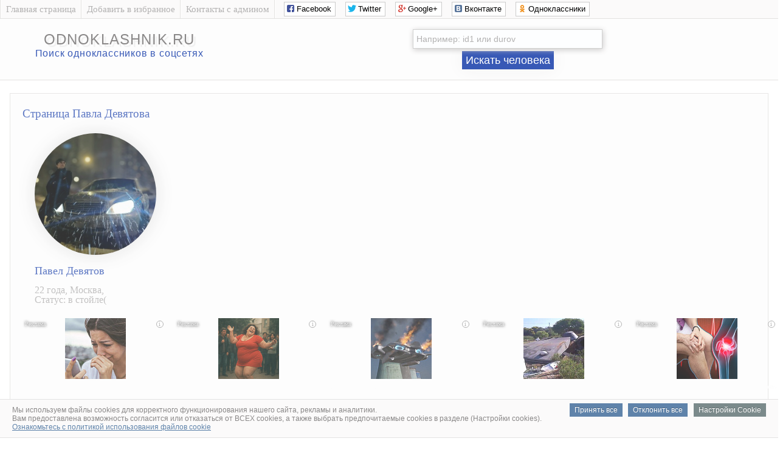

--- FILE ---
content_type: text/html; charset=UTF-8
request_url: https://odnoklashnik.ru/social-network.php?user=id288982665
body_size: 4405
content:
<!DOCTYPE html>
<html lang="ru">

<head>
<meta charset="UTF-8"/>
<title>Девятов Павел, Москва, 22 года | Поиск одноклассников</title>
<meta name="description" content="Полная информация на Павла Девятова из Москва подписчики и друзья Павла, узнать email и телефон человека, учеба и работа, семейное положение, фото и видео Павла, личные настройки страницы ВКонтакте, личная жизнь, интересы и хобби."/>
<meta name="robots" content="all"/> 

<link rel="canonical" href="//odnoklashnik.ru/social-network.php?user=id288982665"/>
<link href="/favicon.ico" rel="icon" type="image/x-icon"/>
<link rel="stylesheet" href="css/big_photos.css">
<link rel="stylesheet" href="css/style.css" type="text/css" />
<link rel="stylesheet" href="css/social_likes.css" />

<script src="js/jquery.min.js"></script>
<script src="js/social_likes.js"></script>

<script src="js/big_photos.js"></script>
<script src="js/slider.js"></script>
<link rel="stylesheet" href="css/slider.css">

<script type="text/javascript">
function checkBeforeSend(event){
    var input = document.querySelector('form#searchform input[name="user"]');
    var value = input.value;
    
    var domainsToRemove = ['https://vk.com/public', 'https://vk.com/club', 'https://vk.com/', 'http://vk.com/', 'www.vk.com/', 'vk.com/'];
    
    for(var i = 0; i < domainsToRemove.length; i++){
        var domain = domainsToRemove[i];
        
        if(value.indexOf(domain) === 0){
            value = value.substr(domain.length);
            break;
        }
    }
    
    input.value = value;
}
</script>


</head>
<body>

<!-- Верх сайта вконтакте -->
<script type="text/javascript">
  var url = "http://odnoklashnik.ru/"; //Адрес Вашего сайта
  var title = "Найти человека в соцсети ВКонтакте."; //Название Вашего сайта
  function addFavorite(a) {
    try {
      window.external.AddFavorite(url, title);
    }
    catch (e) {
      try {
        window.sidebar.addPanel (title, url, "");
        }
      catch (e) {
        if (typeof(opera)=="object") {
          a.rel = "sidebar";
          a.title = title;
          a.url = url;
          return true;
        }
        else {
          alert("Чтобы добавить сайт в избранное, нажмите на клавиатуре Ctrl+D");
        }
      }
    }
    return false;
          }
</script>


<div class="sam_verh">
<div class="shirina_samverh">

<div class="menu_samverh">
<div class="menu_separator"></div>
<a href="./"><div class="menu_item">Главная страница</div></a>
<div class="menu_separator"></div>
<a href="#" onclick="return addFavorite(this);"><div class="menu_item">Добавить в избранное</div></a>
<div class="menu_separator"></div>
<a href="contact.php" rel="nofollow"><div class="menu_item">Контакты с админом</div></a>
<div class="menu_separator"></div>

<!--noindex--><!--googleoff: all-->
<noindex>
<div class="social_verh">
<div class="social-likes">
<div class="social_likes_sdvig"></div>
<div class="facebook" title="Поделиться ссылкой на Фейсбуке">Facebook</div>
<div class="twitter" title="Поделиться ссылкой в Твиттере">Twitter</div>
<div class="plusone" title="Поделиться ссылкой в Гугл-плюсе">Google+</div>
<div class="vkontakte" title="Поделиться ссылкой во Вконтакте">Вконтакте</div>
<div class="odnoklassniki" title="Поделиться ссылкой в Одноклассниках">Одноклассники</div>
</div>
</div>
</noindex>
<!--googleon: all--><!--/noindex-->

</div>
</div>
</div>



<div class="verh_sites">
<table style="text-align: center; width: 100%;">
<tbody>
<tr>
<td style="text-align: center; width: 350px;">
<div class="logo_sites"><a href="./">odnoklashnik.ru</a></div>
<div style="padding: 0px;"/></div>
<div class="logo_sites_niz">Поиск одноклассников в соцсетях</div>
</td>


<td style="text-align: center; width: 800px;">


<!-- Реклама в шапке -->

<center>


<form action="social-network.php" method="get" id="searchform">
<div style="padding: 7px;"></div>
<input class="poisk_vkontakte" name="user" placeholder="Например: id1 или durov">
<div style="padding: 2px;"></div>
<button class="button_poiska_vkontakte" type="submit" onclick='checkBeforeSend(event);'>Искать человека</button>
</form>


</center>

<!-- Конец Реклама в шапке -->

</td>

</tr>
</tbody>
</table>
	
</div>
<br><!-- Конец верх сайта вконтакте -->


<table style="width: 98%; text-align: left; margin-left: auto; margin-right: auto;">
<tbody>
<tr>
<td style="text-align: center; vertical-align: top;">


<!-- Центр сайта вконтакте -->
<div class="vkontakte_pages">




<!-- фото и кратко о пользователе вконтакте -->
<h1>Страница Павла Девятова</h1>


<div class="foto_polzovatel_vkontakte">
<img class="krygloe_foto_vkontakte" src="https://sun1-95.userapi.com/s/v1/ig2/hk9xkI_ILbb8lwUuTvL8PIeQUaEqtvKVZFOthDbrNeTI77tC1t2h5nHqFDNaSe7VpLoYV8HXyXzyagHPgaG73dDl.jpg?quality=95&crop=525,430,1490,1490&as=32x32,48x48,72x72,108x108,160x160,240x240,360x360,480x480,540x540,640x640,720x720,1080x1080,1280x1280,1440x1440&ava=1&cs=200x200" alt="Личная фотография Павла Девятова"></div>


<div class="o_polzovatele_vkontakte">

<h2>Павел Девятов</h2>

<p>
22 года, Москва, <br>

Статус: в стойле(<br>
<div style="padding: 1px;"></div>
<center>
<!--noindex--><!--googleoff: all-->


<script id="3729452634235825">(function(e){var js=document.getElementById("3729452634235825"); var block=document.createElement("div"); block.id=parseInt(Math.random()*1e9).toString(16)+e; js.parentNode.insertBefore(block,js); if("undefined"===typeof window.loaded_blocks_directadvert){window.loaded_blocks_directadvert=[]; function n(){var e=window.loaded_blocks_directadvert.shift(); var t=e.adp_id; var r=e.div; var i=document.createElement("script"); i.async=true; i.charset="windows-1251"; var as=(typeof __da_already_shown!="undefined")?"&as="+__da_already_shown.slice(-20).join(":"):""; i.src="https://code.directadvert.ru/data/"+t+".js?async=1&div="+r+"&t="+Math.random()+as; var s=document.getElementsByTagName("head")[0] || document.getElementsByTagName("body")[0]; var o; s.appendChild(i); i.onload=function(){o=setInterval(function(){if(document.getElementById(r).innerHTML && window.loaded_blocks_directadvert.length){n(); clearInterval(o)}},50)}; i.onerror=function(){o=setInterval(function(){if(window.loaded_blocks_directadvert.length){n(); clearInterval(o)}},50)}; } setTimeout(n)}window.loaded_blocks_directadvert.push({adp_id: e,div: block.id})})(4235825)</script>




<script async src="//pagead2.googlesyndication.com/pagead/js/adsbygoogle.js"></script>
<ins class="adsbygoogle"
     style="display:inline-block;width:970px;height:90px"
     data-ad-client="ca-pub-6138862206213360"
     data-ad-slot="6593190408"></ins>
<script>
(adsbygoogle = window.adsbygoogle || []).push({});
</script>






  <div class="qAaHbt324861"></div>
            <script>
                window.k_init = window.k_init || [];
                k_init.push({
                    id: 'qAaHbt324861',
                    type: 'bn',
                    domain: 'hdbcome.com',
                    refresh: false,
                    next: 0
                });
                
                var s = document.createElement('script');
                s.setAttribute('async', true);
                s.setAttribute('charset', 'utf-8');
                s.setAttribute('data-cfasync', false);
                s.src = 'https://hdbcome.com/r94ybs6t.js'; 
                document.head && document.head.appendChild(s);
            </script>

















<script>
    !function () {
        window.kdParams = {

            url: 'https://ferdarius.com/97ips.js',

            subid: '',

            domain: window.location.host,
            blockid: 334916
        };

        var sc = document.createElement('script');
        sc.setAttribute('async', true);
        sc.setAttribute('data-cfasync', false);
        sc.src = window.kdParams.url;
        document.head && document.head.appendChild(sc);
    }();
</script>







<!--googleon: all--><!--/noindex--></center>

</p>
</div>










<!--noindex--><!--googleoff: all-->
<br><a href="auth.php?user=288982665" rel="nofollow" target="_blank">Удалить страницу odnoklashnik.ru/id288982665</a>
<!--googleon: all--><!--/noindex-->









<!-- Информация обо мне --><h3>Информация обо мне</h3><div class="informaciya_pro_meniya">
<div class="informaciya_pro_meniya_block"><div class="line_block"><h4>Город проживания</h4></div><p>Москва</p></div><div class="informaciya_pro_meniya_block"><div class="line_block"><h4>Имя</h4></div><p>Павел</p></div><div class="informaciya_pro_meniya_block"><div class="line_block"><h4>Фамилия</h4></div><p>Девятов</p></div><div class="informaciya_pro_meniya_block"><div class="line_block"><h4>Пол</h4></div><p>мужской</p></div><div class="informaciya_pro_meniya_block"><div class="line_block"><h4>Дата рождения</h4></div><p>18 сентября 2003</p></div><div class="informaciya_pro_meniya_block"><div class="line_block"><h4>Полных лет</h4></div><p>22 года</p></div>
</div>





<!-- Основная информация --><h3>Основная информация</h3><div class="osnovnaya_informaciya_vkontakte">



<div class="osnovnaya_informaciya_vkontakte_block"><div class="line_block"><h4>Был онлайн</h4></div><p> 01 января 1970 в 00:00</p></div><div class="osnovnaya_informaciya_vkontakte_block"><div class="line_block"><h4>Сейчас онлайн</h4></div><p>нет</p></div><div class="osnovnaya_informaciya_vkontakte_block"><div class="line_block"><h4>Ид анкеты</h4></div><p><a href="/redirect.php?link=https://vk.com/id288982665" target="_blank">id288982665</a></p></div><div class="osnovnaya_informaciya_vkontakte_block"><div class="line_block"><h4>Домен анкеты</h4></div><p><a href="/redirect.php?link=https://vk.com/deadlyparkurkillerbrawlstars1984" target="_blank">deadlyparkurkillerbrawlstars1984</a></p></div>

</div>



<center>
<!--noindex--><!--googleoff: all-->





<script async src="//pagead2.googlesyndication.com/pagead/js/adsbygoogle.js"></script>
<ins class="adsbygoogle"
     style="display:inline-block;width:970px;height:90px"
     data-ad-client="ca-pub-6138862206213360"
     data-ad-slot="6593190408"></ins>
<script>
(adsbygoogle = window.adsbygoogle || []).push({});
</script>






<!--googleon: all--><!--/noindex--></center>





<!-- Мои личные настройки --><h3>Мои личные настройки</h3><div class="moi_personalnie_nastroiki_vkontakte">
<div class="moi_personalnie_nastroiki_vkontakte_block"><div class="line_block"><h4>Можно ли оставить запись на стене</h4></div><p>нет</p></div><div class="moi_personalnie_nastroiki_vkontakte_block"><div class="line_block"><h4>Можно ли комментировать записи на стене</h4></div><p>нет</p></div><div class="moi_personalnie_nastroiki_vkontakte_block"><div class="line_block"><h4>Можно ли отправить личное сообщение</h4></div><p>нет</p></div>
</div>





<!-- Параметры анкеты --><h3>Параметры анкеты</h3><div class="parametr_anketi_vkontakte">



</div>


























































<br>
<a href="delete1.php?user=288982665" rel="nofollow" target="_blank">Удалить эту страницу odnoklashnik.ru/social-network.php?user=id288982665</a>
<br>








</div>
</td>
</tr>
</tbody>
</table>

<br>
<!-- Низ сайта -->

<div class="niz_sites">
<table style="width: 100%; text-align: left; margin-left: auto; margin-right: auto;">
<tbody>
<tr>

<td style="text-align: center;">
<div class="niz_sites_vnytri">
<div style="padding: 2px;"></div>
<a href="/">Odnoklashnik.ru</a> – Поиск одноклассников<br>
в социальной сети ВКонтакте и информации на них.
<div style="padding: 2px;"></div>
</div>
</td>

<td style="width: 250px; text-align: center;">
<div class="niz_sites_vnytri">
&copy; 2026 <a href="/">Odnoklashnik.ru</a>

<!--noindex--><!--googleoff: all-->
<script type="text/javascript"><!--
document.write("<a href='https://www.liveinternet.ru/click' "+
"target=_blank><img src='//counter.yadro.ru/hit?t26.6;r"+
escape(document.referrer)+((typeof(screen)=="undefined")?"":
";s"+screen.width+"*"+screen.height+"*"+(screen.colorDepth?
screen.colorDepth:screen.pixelDepth))+";u"+escape(document.URL)+
";"+Math.random()+
"border='0' width='0' height='1'><\/a>")
//--></script>
<!--googleon: all--><!--/noindex-->
<script defer type="text/javascript" src="cookie.js"></script>
</div>
</td>

</tr>
</tbody>
</table>
</div>
<!-- Конец низ сайта -->

</body>
</html>

--- FILE ---
content_type: text/html; charset=utf-8
request_url: https://www.google.com/recaptcha/api2/aframe
body_size: 265
content:
<!DOCTYPE HTML><html><head><meta http-equiv="content-type" content="text/html; charset=UTF-8"></head><body><script nonce="ylLIgcda-tgvsTCvLI7kxw">/** Anti-fraud and anti-abuse applications only. See google.com/recaptcha */ try{var clients={'sodar':'https://pagead2.googlesyndication.com/pagead/sodar?'};window.addEventListener("message",function(a){try{if(a.source===window.parent){var b=JSON.parse(a.data);var c=clients[b['id']];if(c){var d=document.createElement('img');d.src=c+b['params']+'&rc='+(localStorage.getItem("rc::a")?sessionStorage.getItem("rc::b"):"");window.document.body.appendChild(d);sessionStorage.setItem("rc::e",parseInt(sessionStorage.getItem("rc::e")||0)+1);localStorage.setItem("rc::h",'1769754386733');}}}catch(b){}});window.parent.postMessage("_grecaptcha_ready", "*");}catch(b){}</script></body></html>

--- FILE ---
content_type: text/javascript; charset=utf-8
request_url: https://code.directadvert.ru/data/4235825.js?nnn=4235825&async=1&div=222348d94235825&t=0.5238932644080208
body_size: 5110
content:
if(document.getElementById('222348d94235825')) { document.getElementById('222348d94235825').innerHTML = '<style>.da-widget--4235825 {\n    font-size: 9px;\n    overflow: hidden;\n    -webkit-box-sizing: border-box;\n    -moz-box-sizing: border-box;\n    box-sizing: border-box;\n    position: relative;\n    padding-bottom: 20px;\n}\n\n.da-widget--4235825 .da-list {\n    margin: 0 -0.615em;\n    letter-spacing: -0.31em;\n}\n\n.da-widget--4235825 .da-list:before, \n.da-widget--4235825 .da-list:after {\n    display: table;\n    content: " ";\n}\n\n.da-widget--4235825 .da-list:after {\n    clear: both;\n}\n\n.da-widget--4235825 .da-list__item {\n    position: relative;\n    padding: 0 0.615em 1.23em 0.615em;\n    display: inline-block;\n    vertical-align: top;\n    letter-spacing: normal;\n    width: 100%;\n    -webkit-box-sizing: border-box;\n    -moz-box-sizing: border-box;\n    box-sizing: border-box;\n}\n\n.da-widget--4235825 .da-list[data-cols="6"] .da-list__item {\n    width: 16.666667%;\n}\n\n.da-widget--4235825 .da-list[data-cols="5"] .da-list__item {\n    width: 20%;\n}\n\n.da-widget--4235825 .da-list[data-cols="4"] .da-list__item {\n    width: 25%;\n}\n\n.da-widget--4235825 .da-list[data-cols="3"] .da-list__item {\n    width: 33.333333%;\n}\n\n.da-widget--4235825 .da-list[data-cols="2"] .da-list__item {\n    width: 50%;\n}\n\n.da-widget--4235825 .da-list__item--left:last-child .da-list__link {\n    padding-right: 20px;\n}\n\n.da-widget--4235825 .da-list__item--left .da-list__link-img, \n.da-widget--4235825 .da-list__item--right .da-list__link-img {\n    width: 100px;\n    height: 100px;\n    min-width: auto;\n    padding: 0;\n}\n\n.da-widget--4235825 .da-list__item--left .da-list__link-img {\n    float: left;\n    margin-right: 8px;\n    margin-bottom: 0;\n}\n\n.da-widget--4235825 .da-list__item--right .da-list__link-img {\n    float: right;\n    margin-left: 8px;\n    margin-bottom: 0;\n}\n\n.da-widget--4235825 .da-list__item--left .da-list__img, \n.da-widget--4235825 .da-list__item--right .da-list__img {\n    margin-top: 0;\n}\n\n.da-widget--4235825 .da-list__item--right + .da-list__item--right:before {\n    position: absolute;\n    top: 0;\n    left: 0;\n    content: "";\n    width: 1px;\n    height: 100%;\n    background: #e5e5e5;\n    display: block;\n}\n\n.da-widget--4235825 .da-list__link {\n    display: block;\n    position: relative;\n    text-decoration: none;\n}\n\n.da-widget--4235825 .da-list__link-img {\n    position: relative;\n    max-width: 15.38em;\n    margin-bottom: 6px;\n    overflow: hidden;\n}\n\n.da-widget--4235825 .da-list__link-title {\n    display: block;\n    overflow: hidden;\n}\n\n.da-widget--4235825 .da-list__img {\n    max-width: 100%;\n}\n\n.da-widget--4235825 .da-list__title {\n    display: block;\n    line-height: 1.3em;\n    color: #fdfdfd;\n    font-weight: normal;\n    font-family: inherit;\n    overflow: hidden;\n    cursor: pointer;\n}\n\n.da-widget--4235825 .da-list[data-text="none"] .da-list__link .da-list__title,\n.da-widget--4235825 .da-list[data-text="underline"] .da-list__link:hover .da-list__title {\n    text-decoration: none;\n}\n\n.da-widget--4235825 .da-list[data-text="none"] .da-list__link:hover .da-list__title,\n.da-widget--4235825 .da-list[data-text="underline"] .da-list__link .da-list__title {\n    text-decoration: underline;\n}\n\n.da-widget--4235825 .da-widget__logo {\n    text-align: right;\n    position: absolute;\n    bottom: 0;\n    right: 0;\n}\n\n.da-widget--4235825 .da-widget__logo:after {\n    content: \'\';\n    clear: both;\n    display: block;\n}\n\n.da-widget--4235825 .da-widget__logo-link {\n    -webkit-transition: width 0.4s;\n    -o-transition: width 0.4s;\n    -moz-transition: width 0.4s;\n    transition: width 0.4s;\n    position: relative;\n    width: 20px;\n    height: 20px;\n    display: block;\n    background-image: url("//st.directadvert.ru/directadvert/img/widgets/logo.svg");\n    background-repeat: no-repeat;\n    background-position: 3px 50%;\n    background-color: rgba(255,255,255,0.7);\n    cursor: pointer;\n    float: right;\n}\n\n.da-widget--4235825 .da-widget__logo-link:hover {\n    -webkit-transition: width 0.4s;\n    -o-transition: width 0.4s;\n    -moz-transition: width 0.4s;\n    transition: width 0.4s;\n    width: 84px;\n    background-color: #ffffff;\n}\n\n.da-widget--4235825 .da-list__item[ad-mark="true"] .da-list__link:after {\n    display: block!important;\n    content: "Реклама";\n    position: absolute;\n    backdrop-filter: blur(1px);\n    color: hsla(0, 0%, 100%, .64);\n    font-family: inherit;\n    left: 4px;\n    position: absolute;\n    text-shadow: 0 0 4px rgba(0, 0, 0, 1);\n    top: 4px;\n    font-size: 10px;\n    font-weight: 400;\n    letter-spacing: -.08px;\n    line-height: 12px;\n}\n\n.da-widget--4235825 .da-list__item[ad-mark="true"] .da-list__erir-btn,\n.da-widget--4235825 .da-list__item[ad-mark="true"] .da-list__erir-btn:hover {\n    display: flex !important;\n    justify-content: center;\n    align-items: center;\n    content: "i";\n    position: absolute;\n    font-family: inherit;\n    right: 14px;\n    top: 4px;\n    font-size: 10px;\n    font-weight: 400;\n    letter-spacing: -.08px;\n    line-height: 12px;\n    cursor: pointer;\n    width: 10px;\n    height: 10px;\n    color: #a3a3a3;\n    border: 1px solid #a3a3a3;\n    border-radius: 50%;\n    z-index: 99999;\n    margin-top: 0;\n    box-shadow: none;\n    background-color: rgba(255, 255, 255, 0.8);\n}\n\n.da-widget--4235825 .da-list__item[ad-mark="true"] .da-list__erir {\n    position: absolute;\n    top: 0;\n    left: 4px;\n    background-color: #fff;\n    border: 1px solid #ccc;\n    padding: 5px;\n    font-size: 10px;\n    line-height: 12px;\n    font-family: inherit;\n    z-index: 99;\n    display: none;\n    margin-top: 0;\n    text-align: left!important;\n}\n\n.da-widget--4235825 .da-list__item[ad-mark="true"] .da-list__erir.show {\n    display: block;\n}\n\n.da-widget--4235825. da-list__item[ad-mark="false"] .da-list__erir,\n.da-widget--4235825 .da-list__item[ad-mark="false"] .da-list__erir-btn {\n    display: none!important;\n}\n</style><div class="da-widget--4235825">\n    <div class="da-widget__content">\n        <div class="da-list" data-cols="5" data-rows="1" data-text="none"><div class="da-list__item" ad-mark="true">\n    \n<div class="da-list__erir-btn">i</div>\n<div class="da-list__erir">\n  Рекламодатель: \n  <br />\n  ERID: \n  <br />\n  ИНН: \n</div>\n<a data-aid="19480264"class="da-list__link" href="https://code.directadvert.ru/rtb/click/?c=[base64]" title="Родители отпустили детей на линейку, а потом увидели в Сети это" target="_blank">\n        <div class="da-list__link-img">\n            <img class="da-list__img" src="https://da.cdnet.io/cdn/images/100x100/69/15070369.jpg" alt="Родители отпустили детей на линейку, а потом увидели в Сети это">\n        </div>\n        <div class="da-list__link-title">\n            <div class="da-list__title">Родители отпустили детей на линейку, а потом увидели в Сети это</div>\n        </div>\n    </a>\n</div><div class="da-list__item" ad-mark="true">\n    \n<div class="da-list__erir-btn">i</div>\n<div class="da-list__erir">\n  Рекламодатель: \n  <br />\n  ERID: \n  <br />\n  ИНН: \n</div>\n<a data-aid="19480224"class="da-list__link" href="https://code.directadvert.ru/rtb/click/?c=[base64]" title="Ее смелый танец на людях обсуждали много лет" target="_blank">\n        <div class="da-list__link-img">\n            <img class="da-list__img" src="https://da.cdnet.io/cdn/images/100x100/29/15070329.jpg" alt="Ее смелый танец на людях обсуждали много лет">\n        </div>\n        <div class="da-list__link-title">\n            <div class="da-list__title">Ее смелый танец на людях обсуждали много лет</div>\n        </div>\n    </a>\n</div><div class="da-list__item" ad-mark="true">\n    \n<div class="da-list__erir-btn">i</div>\n<div class="da-list__erir">\n  Рекламодатель: \n  <br />\n  ERID: \n  <br />\n  ИНН: \n</div>\n<a data-aid="19480225"class="da-list__link" href="https://code.directadvert.ru/rtb/click/?c=[base64]" title="Срочная новость! Случайно сбитый в небе объект оказался инопланетным" target="_blank">\n        <div class="da-list__link-img">\n            <img class="da-list__img" src="https://da.cdnet.io/cdn/images/100x100/30/15070330.jpg" alt="Срочная новость! Случайно сбитый в небе объект оказался инопланетным">\n        </div>\n        <div class="da-list__link-title">\n            <div class="da-list__title">Срочная новость! Случайно сбитый в небе объект оказался инопланетным</div>\n        </div>\n    </a>\n</div><div class="da-list__item" ad-mark="true">\n    \n<div class="da-list__erir-btn">i</div>\n<div class="da-list__erir">\n  Рекламодатель: \n  <br />\n  ERID: \n  <br />\n  ИНН: \n</div>\n<a data-aid="19480266"class="da-list__link" href="https://code.directadvert.ru/rtb/click/?c=[base64]" title="Это случилось! Мир ждет заявления после того, как сбили летающую тарелку" target="_blank">\n        <div class="da-list__link-img">\n            <img class="da-list__img" src="https://da.cdnet.io/cdn/images/100x100/71/15070371.jpg" alt="Это случилось! Мир ждет заявления после того, как сбили летающую тарелку">\n        </div>\n        <div class="da-list__link-title">\n            <div class="da-list__title">Это случилось! Мир ждет заявления после того, как сбили летающую тарелку</div>\n        </div>\n    </a>\n</div><div class="da-list__item" ad-mark="true">\n    \n<div class="da-list__erir-btn">i</div>\n<div class="da-list__erir">\n  Рекламодатель: \n  <br />\n  ERID: \n  <br />\n  ИНН: \n</div>\n<a data-aid="18259581"class="da-list__link" href="https://code.directadvert.ru/rtb/click/?c=[base64]" title="В США любой человек с больными суставами имеет право на..." target="_blank">\n        <div class="da-list__link-img">\n            <img class="da-list__img" src="https://da.cdnet.io/cdn/images/100x100/13/13807213.jpg" alt="В США любой человек с больными суставами имеет право на...">\n        </div>\n        <div class="da-list__link-title">\n            <div class="da-list__title">В США любой человек с больными суставами имеет право на...</div>\n        </div>\n    </a>\n</div></div>\n</div>\n    <div class="da-widget__logo">\n        <a href="http://www.directadvert.ru/text/landingpartners?ref=2231990&source=directadvert.ru&medium=adp&campaign=adp_user_ref&ad=adp_4235825" class=\'da-widget__logo-link\' target="_blank"></a>\n    </div>\n</div>';}